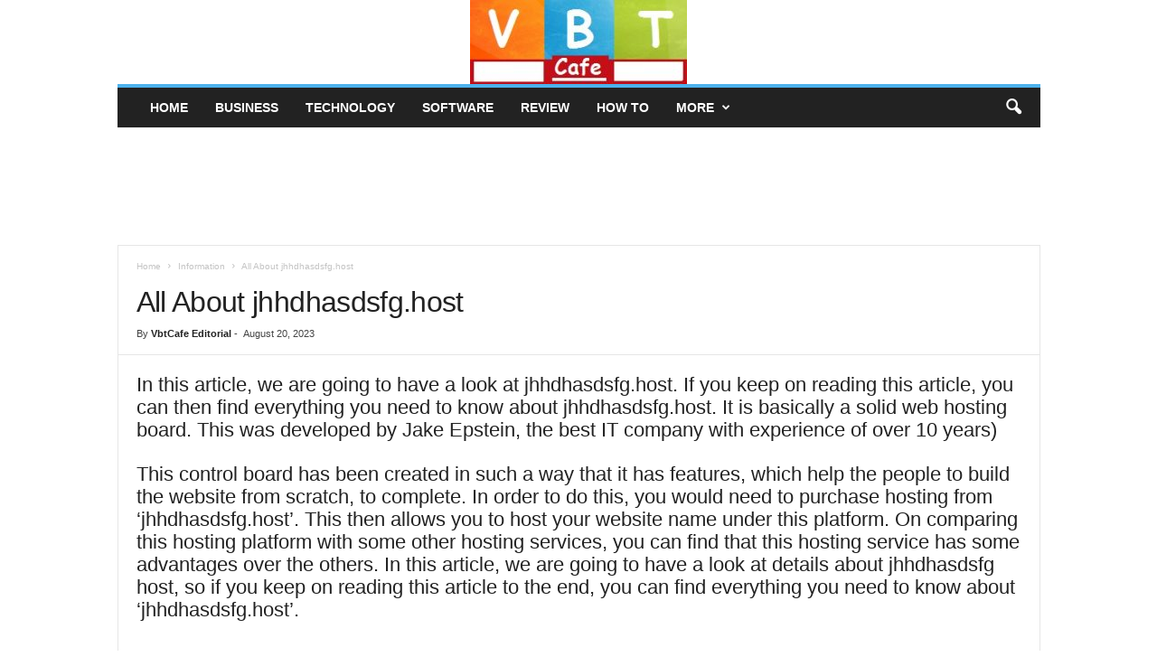

--- FILE ---
content_type: text/html; charset=UTF-8
request_url: https://www.vbtcafe.com/jhhdhasdsfg-host/
body_size: 17474
content:
<!doctype html >
<!--[if IE 8]>    <html class="ie8" lang="en-US"> <![endif]-->
<!--[if IE 9]>    <html class="ie9" lang="en-US"> <![endif]-->
<!--[if gt IE 8]><!--> <html lang="en-US"> <!--<![endif]-->
<head>
    <title>All About jhhdhasdsfg.host</title>
    <meta charset="UTF-8" />
    <meta name="viewport" content="width=device-width, initial-scale=1.0">
    <link rel="pingback" href="https://www.vbtcafe.com/xmlrpc.php" />
    <meta name='robots' content='index, follow, max-image-preview:large, max-snippet:-1, max-video-preview:-1' />
<link rel="icon" type="image/png" href="https://www.vbtcafe.com/wp-content/uploads/2020/04/favicon-32x32-1.png">
	<!-- This site is optimized with the Yoast SEO plugin v26.1.1 - https://yoast.com/wordpress/plugins/seo/ -->
	<meta name="description" content="in this article we discuss All About jhhdhasdsfg.host and How to build a website on it, What IP addresses are resolved by the jhhdhasdsfg.host, Advantages, faq, etc..." />
	<link rel="canonical" href="https://www.vbtcafe.com/jhhdhasdsfg-host/" />
	<meta property="og:locale" content="en_US" />
	<meta property="og:type" content="article" />
	<meta property="og:title" content="All About jhhdhasdsfg.host" />
	<meta property="og:description" content="in this article we discuss All About jhhdhasdsfg.host and How to build a website on it, What IP addresses are resolved by the jhhdhasdsfg.host, Advantages, faq, etc..." />
	<meta property="og:url" content="https://www.vbtcafe.com/jhhdhasdsfg-host/" />
	<meta property="og:site_name" content="Vbtcafe" />
	<meta property="article:published_time" content="2023-08-20T11:35:00+00:00" />
	<meta property="og:image" content="https://www.vbtcafe.com/wp-content/uploads/2023/08/All-About-jhhdhasdsfg-host.jpg" />
	<meta property="og:image:width" content="640" />
	<meta property="og:image:height" content="480" />
	<meta property="og:image:type" content="image/jpeg" />
	<meta name="author" content="VbtCafe Editorial" />
	<meta name="twitter:card" content="summary_large_image" />
	<meta name="twitter:label1" content="Written by" />
	<meta name="twitter:data1" content="VbtCafe Editorial" />
	<meta name="twitter:label2" content="Est. reading time" />
	<meta name="twitter:data2" content="6 minutes" />
	<script type="application/ld+json" class="yoast-schema-graph">{"@context":"https://schema.org","@graph":[{"@type":["WebPage","FAQPage"],"@id":"https://www.vbtcafe.com/jhhdhasdsfg-host/","url":"https://www.vbtcafe.com/jhhdhasdsfg-host/","name":"All About jhhdhasdsfg.host","isPartOf":{"@id":"https://www.vbtcafe.com/#website"},"primaryImageOfPage":{"@id":"https://www.vbtcafe.com/jhhdhasdsfg-host/#primaryimage"},"image":{"@id":"https://www.vbtcafe.com/jhhdhasdsfg-host/#primaryimage"},"thumbnailUrl":"https://www.vbtcafe.com/wp-content/uploads/2023/08/All-About-jhhdhasdsfg-host.jpg","datePublished":"2023-08-20T11:35:00+00:00","author":{"@id":"https://www.vbtcafe.com/#/schema/person/8c7b6c7a54813eae904f7f8cdcdc189f"},"description":"in this article we discuss All About jhhdhasdsfg.host and How to build a website on it, What IP addresses are resolved by the jhhdhasdsfg.host, Advantages, faq, etc...","mainEntity":[{"@id":"https://www.vbtcafe.com/jhhdhasdsfg-host/#faq-question-1692445935154"},{"@id":"https://www.vbtcafe.com/jhhdhasdsfg-host/#faq-question-1692445985726"}],"inLanguage":"en-US","potentialAction":[{"@type":"ReadAction","target":["https://www.vbtcafe.com/jhhdhasdsfg-host/"]}]},{"@type":"ImageObject","inLanguage":"en-US","@id":"https://www.vbtcafe.com/jhhdhasdsfg-host/#primaryimage","url":"https://www.vbtcafe.com/wp-content/uploads/2023/08/All-About-jhhdhasdsfg-host.jpg","contentUrl":"https://www.vbtcafe.com/wp-content/uploads/2023/08/All-About-jhhdhasdsfg-host.jpg","width":640,"height":480},{"@type":"WebSite","@id":"https://www.vbtcafe.com/#website","url":"https://www.vbtcafe.com/","name":"Vbtcafe","description":"Virtual Business &amp; Technology Cafe","potentialAction":[{"@type":"SearchAction","target":{"@type":"EntryPoint","urlTemplate":"https://www.vbtcafe.com/?s={search_term_string}"},"query-input":{"@type":"PropertyValueSpecification","valueRequired":true,"valueName":"search_term_string"}}],"inLanguage":"en-US"},{"@type":"Person","@id":"https://www.vbtcafe.com/#/schema/person/8c7b6c7a54813eae904f7f8cdcdc189f","name":"VbtCafe Editorial","image":{"@type":"ImageObject","inLanguage":"en-US","@id":"https://www.vbtcafe.com/#/schema/person/image/","url":"https://secure.gravatar.com/avatar/8f328d0d088304f280b656ede11b66dbc37e24c1feb9d449c0d3c42dd63f5975?s=96&d=mm&r=g","contentUrl":"https://secure.gravatar.com/avatar/8f328d0d088304f280b656ede11b66dbc37e24c1feb9d449c0d3c42dd63f5975?s=96&d=mm&r=g","caption":"VbtCafe Editorial"},"sameAs":["http://45.63.88.51"],"url":"https://www.vbtcafe.com/author/vbtcafe-wp/"},{"@type":"Question","@id":"https://www.vbtcafe.com/jhhdhasdsfg-host/#faq-question-1692445935154","position":1,"url":"https://www.vbtcafe.com/jhhdhasdsfg-host/#faq-question-1692445935154","name":"Q: Where are the servers located for jhhdhasdsfg.host?","answerCount":1,"acceptedAnswer":{"@type":"Answer","text":"<strong>Ans:</strong> The servers are located in the United States.","inLanguage":"en-US"},"inLanguage":"en-US"},{"@type":"Question","@id":"https://www.vbtcafe.com/jhhdhasdsfg-host/#faq-question-1692445985726","position":2,"url":"https://www.vbtcafe.com/jhhdhasdsfg-host/#faq-question-1692445985726","name":"Q: What IP Addresses are settled by jhhdhasdsfg.host?","answerCount":1,"acceptedAnswer":{"@type":"Answer","text":"<strong>Ans:</strong> Here are the four IP addresses settled by jhhdhasdsfg.host -<br/>1. 54.117.197<br/>2. 54.117.198<br/>3. 54.117.199<br/>4. 54.117.200","inLanguage":"en-US"},"inLanguage":"en-US"}]}</script>
	<!-- / Yoast SEO plugin. -->


<link rel="alternate" type="application/rss+xml" title="Vbtcafe &raquo; Feed" href="https://www.vbtcafe.com/feed/" />
<link rel="alternate" type="application/rss+xml" title="Vbtcafe &raquo; Comments Feed" href="https://www.vbtcafe.com/comments/feed/" />
<link rel="alternate" type="application/rss+xml" title="Vbtcafe &raquo; All About jhhdhasdsfg.host Comments Feed" href="https://www.vbtcafe.com/jhhdhasdsfg-host/feed/" />
<link rel="alternate" title="oEmbed (JSON)" type="application/json+oembed" href="https://www.vbtcafe.com/wp-json/oembed/1.0/embed?url=https%3A%2F%2Fwww.vbtcafe.com%2Fjhhdhasdsfg-host%2F" />
<link rel="alternate" title="oEmbed (XML)" type="text/xml+oembed" href="https://www.vbtcafe.com/wp-json/oembed/1.0/embed?url=https%3A%2F%2Fwww.vbtcafe.com%2Fjhhdhasdsfg-host%2F&#038;format=xml" />
<link rel="alternate" type="application/rss+xml" title="Vbtcafe &raquo; Stories Feed" href="https://www.vbtcafe.com/web-stories/feed/"><style id='wp-img-auto-sizes-contain-inline-css' type='text/css'>
img:is([sizes=auto i],[sizes^="auto," i]){contain-intrinsic-size:3000px 1500px}
/*# sourceURL=wp-img-auto-sizes-contain-inline-css */
</style>
<style id='wp-emoji-styles-inline-css' type='text/css'>

	img.wp-smiley, img.emoji {
		display: inline !important;
		border: none !important;
		box-shadow: none !important;
		height: 1em !important;
		width: 1em !important;
		margin: 0 0.07em !important;
		vertical-align: -0.1em !important;
		background: none !important;
		padding: 0 !important;
	}
/*# sourceURL=wp-emoji-styles-inline-css */
</style>
<style id='wp-block-library-inline-css' type='text/css'>
:root{--wp-block-synced-color:#7a00df;--wp-block-synced-color--rgb:122,0,223;--wp-bound-block-color:var(--wp-block-synced-color);--wp-editor-canvas-background:#ddd;--wp-admin-theme-color:#007cba;--wp-admin-theme-color--rgb:0,124,186;--wp-admin-theme-color-darker-10:#006ba1;--wp-admin-theme-color-darker-10--rgb:0,107,160.5;--wp-admin-theme-color-darker-20:#005a87;--wp-admin-theme-color-darker-20--rgb:0,90,135;--wp-admin-border-width-focus:2px}@media (min-resolution:192dpi){:root{--wp-admin-border-width-focus:1.5px}}.wp-element-button{cursor:pointer}:root .has-very-light-gray-background-color{background-color:#eee}:root .has-very-dark-gray-background-color{background-color:#313131}:root .has-very-light-gray-color{color:#eee}:root .has-very-dark-gray-color{color:#313131}:root .has-vivid-green-cyan-to-vivid-cyan-blue-gradient-background{background:linear-gradient(135deg,#00d084,#0693e3)}:root .has-purple-crush-gradient-background{background:linear-gradient(135deg,#34e2e4,#4721fb 50%,#ab1dfe)}:root .has-hazy-dawn-gradient-background{background:linear-gradient(135deg,#faaca8,#dad0ec)}:root .has-subdued-olive-gradient-background{background:linear-gradient(135deg,#fafae1,#67a671)}:root .has-atomic-cream-gradient-background{background:linear-gradient(135deg,#fdd79a,#004a59)}:root .has-nightshade-gradient-background{background:linear-gradient(135deg,#330968,#31cdcf)}:root .has-midnight-gradient-background{background:linear-gradient(135deg,#020381,#2874fc)}:root{--wp--preset--font-size--normal:16px;--wp--preset--font-size--huge:42px}.has-regular-font-size{font-size:1em}.has-larger-font-size{font-size:2.625em}.has-normal-font-size{font-size:var(--wp--preset--font-size--normal)}.has-huge-font-size{font-size:var(--wp--preset--font-size--huge)}.has-text-align-center{text-align:center}.has-text-align-left{text-align:left}.has-text-align-right{text-align:right}.has-fit-text{white-space:nowrap!important}#end-resizable-editor-section{display:none}.aligncenter{clear:both}.items-justified-left{justify-content:flex-start}.items-justified-center{justify-content:center}.items-justified-right{justify-content:flex-end}.items-justified-space-between{justify-content:space-between}.screen-reader-text{border:0;clip-path:inset(50%);height:1px;margin:-1px;overflow:hidden;padding:0;position:absolute;width:1px;word-wrap:normal!important}.screen-reader-text:focus{background-color:#ddd;clip-path:none;color:#444;display:block;font-size:1em;height:auto;left:5px;line-height:normal;padding:15px 23px 14px;text-decoration:none;top:5px;width:auto;z-index:100000}html :where(.has-border-color){border-style:solid}html :where([style*=border-top-color]){border-top-style:solid}html :where([style*=border-right-color]){border-right-style:solid}html :where([style*=border-bottom-color]){border-bottom-style:solid}html :where([style*=border-left-color]){border-left-style:solid}html :where([style*=border-width]){border-style:solid}html :where([style*=border-top-width]){border-top-style:solid}html :where([style*=border-right-width]){border-right-style:solid}html :where([style*=border-bottom-width]){border-bottom-style:solid}html :where([style*=border-left-width]){border-left-style:solid}html :where(img[class*=wp-image-]){height:auto;max-width:100%}:where(figure){margin:0 0 1em}html :where(.is-position-sticky){--wp-admin--admin-bar--position-offset:var(--wp-admin--admin-bar--height,0px)}@media screen and (max-width:600px){html :where(.is-position-sticky){--wp-admin--admin-bar--position-offset:0px}}

/*# sourceURL=wp-block-library-inline-css */
</style><style id='global-styles-inline-css' type='text/css'>
:root{--wp--preset--aspect-ratio--square: 1;--wp--preset--aspect-ratio--4-3: 4/3;--wp--preset--aspect-ratio--3-4: 3/4;--wp--preset--aspect-ratio--3-2: 3/2;--wp--preset--aspect-ratio--2-3: 2/3;--wp--preset--aspect-ratio--16-9: 16/9;--wp--preset--aspect-ratio--9-16: 9/16;--wp--preset--color--black: #000000;--wp--preset--color--cyan-bluish-gray: #abb8c3;--wp--preset--color--white: #ffffff;--wp--preset--color--pale-pink: #f78da7;--wp--preset--color--vivid-red: #cf2e2e;--wp--preset--color--luminous-vivid-orange: #ff6900;--wp--preset--color--luminous-vivid-amber: #fcb900;--wp--preset--color--light-green-cyan: #7bdcb5;--wp--preset--color--vivid-green-cyan: #00d084;--wp--preset--color--pale-cyan-blue: #8ed1fc;--wp--preset--color--vivid-cyan-blue: #0693e3;--wp--preset--color--vivid-purple: #9b51e0;--wp--preset--gradient--vivid-cyan-blue-to-vivid-purple: linear-gradient(135deg,rgb(6,147,227) 0%,rgb(155,81,224) 100%);--wp--preset--gradient--light-green-cyan-to-vivid-green-cyan: linear-gradient(135deg,rgb(122,220,180) 0%,rgb(0,208,130) 100%);--wp--preset--gradient--luminous-vivid-amber-to-luminous-vivid-orange: linear-gradient(135deg,rgb(252,185,0) 0%,rgb(255,105,0) 100%);--wp--preset--gradient--luminous-vivid-orange-to-vivid-red: linear-gradient(135deg,rgb(255,105,0) 0%,rgb(207,46,46) 100%);--wp--preset--gradient--very-light-gray-to-cyan-bluish-gray: linear-gradient(135deg,rgb(238,238,238) 0%,rgb(169,184,195) 100%);--wp--preset--gradient--cool-to-warm-spectrum: linear-gradient(135deg,rgb(74,234,220) 0%,rgb(151,120,209) 20%,rgb(207,42,186) 40%,rgb(238,44,130) 60%,rgb(251,105,98) 80%,rgb(254,248,76) 100%);--wp--preset--gradient--blush-light-purple: linear-gradient(135deg,rgb(255,206,236) 0%,rgb(152,150,240) 100%);--wp--preset--gradient--blush-bordeaux: linear-gradient(135deg,rgb(254,205,165) 0%,rgb(254,45,45) 50%,rgb(107,0,62) 100%);--wp--preset--gradient--luminous-dusk: linear-gradient(135deg,rgb(255,203,112) 0%,rgb(199,81,192) 50%,rgb(65,88,208) 100%);--wp--preset--gradient--pale-ocean: linear-gradient(135deg,rgb(255,245,203) 0%,rgb(182,227,212) 50%,rgb(51,167,181) 100%);--wp--preset--gradient--electric-grass: linear-gradient(135deg,rgb(202,248,128) 0%,rgb(113,206,126) 100%);--wp--preset--gradient--midnight: linear-gradient(135deg,rgb(2,3,129) 0%,rgb(40,116,252) 100%);--wp--preset--font-size--small: 10px;--wp--preset--font-size--medium: 20px;--wp--preset--font-size--large: 30px;--wp--preset--font-size--x-large: 42px;--wp--preset--font-size--regular: 14px;--wp--preset--font-size--larger: 48px;--wp--preset--spacing--20: 0.44rem;--wp--preset--spacing--30: 0.67rem;--wp--preset--spacing--40: 1rem;--wp--preset--spacing--50: 1.5rem;--wp--preset--spacing--60: 2.25rem;--wp--preset--spacing--70: 3.38rem;--wp--preset--spacing--80: 5.06rem;--wp--preset--shadow--natural: 6px 6px 9px rgba(0, 0, 0, 0.2);--wp--preset--shadow--deep: 12px 12px 50px rgba(0, 0, 0, 0.4);--wp--preset--shadow--sharp: 6px 6px 0px rgba(0, 0, 0, 0.2);--wp--preset--shadow--outlined: 6px 6px 0px -3px rgb(255, 255, 255), 6px 6px rgb(0, 0, 0);--wp--preset--shadow--crisp: 6px 6px 0px rgb(0, 0, 0);}:where(.is-layout-flex){gap: 0.5em;}:where(.is-layout-grid){gap: 0.5em;}body .is-layout-flex{display: flex;}.is-layout-flex{flex-wrap: wrap;align-items: center;}.is-layout-flex > :is(*, div){margin: 0;}body .is-layout-grid{display: grid;}.is-layout-grid > :is(*, div){margin: 0;}:where(.wp-block-columns.is-layout-flex){gap: 2em;}:where(.wp-block-columns.is-layout-grid){gap: 2em;}:where(.wp-block-post-template.is-layout-flex){gap: 1.25em;}:where(.wp-block-post-template.is-layout-grid){gap: 1.25em;}.has-black-color{color: var(--wp--preset--color--black) !important;}.has-cyan-bluish-gray-color{color: var(--wp--preset--color--cyan-bluish-gray) !important;}.has-white-color{color: var(--wp--preset--color--white) !important;}.has-pale-pink-color{color: var(--wp--preset--color--pale-pink) !important;}.has-vivid-red-color{color: var(--wp--preset--color--vivid-red) !important;}.has-luminous-vivid-orange-color{color: var(--wp--preset--color--luminous-vivid-orange) !important;}.has-luminous-vivid-amber-color{color: var(--wp--preset--color--luminous-vivid-amber) !important;}.has-light-green-cyan-color{color: var(--wp--preset--color--light-green-cyan) !important;}.has-vivid-green-cyan-color{color: var(--wp--preset--color--vivid-green-cyan) !important;}.has-pale-cyan-blue-color{color: var(--wp--preset--color--pale-cyan-blue) !important;}.has-vivid-cyan-blue-color{color: var(--wp--preset--color--vivid-cyan-blue) !important;}.has-vivid-purple-color{color: var(--wp--preset--color--vivid-purple) !important;}.has-black-background-color{background-color: var(--wp--preset--color--black) !important;}.has-cyan-bluish-gray-background-color{background-color: var(--wp--preset--color--cyan-bluish-gray) !important;}.has-white-background-color{background-color: var(--wp--preset--color--white) !important;}.has-pale-pink-background-color{background-color: var(--wp--preset--color--pale-pink) !important;}.has-vivid-red-background-color{background-color: var(--wp--preset--color--vivid-red) !important;}.has-luminous-vivid-orange-background-color{background-color: var(--wp--preset--color--luminous-vivid-orange) !important;}.has-luminous-vivid-amber-background-color{background-color: var(--wp--preset--color--luminous-vivid-amber) !important;}.has-light-green-cyan-background-color{background-color: var(--wp--preset--color--light-green-cyan) !important;}.has-vivid-green-cyan-background-color{background-color: var(--wp--preset--color--vivid-green-cyan) !important;}.has-pale-cyan-blue-background-color{background-color: var(--wp--preset--color--pale-cyan-blue) !important;}.has-vivid-cyan-blue-background-color{background-color: var(--wp--preset--color--vivid-cyan-blue) !important;}.has-vivid-purple-background-color{background-color: var(--wp--preset--color--vivid-purple) !important;}.has-black-border-color{border-color: var(--wp--preset--color--black) !important;}.has-cyan-bluish-gray-border-color{border-color: var(--wp--preset--color--cyan-bluish-gray) !important;}.has-white-border-color{border-color: var(--wp--preset--color--white) !important;}.has-pale-pink-border-color{border-color: var(--wp--preset--color--pale-pink) !important;}.has-vivid-red-border-color{border-color: var(--wp--preset--color--vivid-red) !important;}.has-luminous-vivid-orange-border-color{border-color: var(--wp--preset--color--luminous-vivid-orange) !important;}.has-luminous-vivid-amber-border-color{border-color: var(--wp--preset--color--luminous-vivid-amber) !important;}.has-light-green-cyan-border-color{border-color: var(--wp--preset--color--light-green-cyan) !important;}.has-vivid-green-cyan-border-color{border-color: var(--wp--preset--color--vivid-green-cyan) !important;}.has-pale-cyan-blue-border-color{border-color: var(--wp--preset--color--pale-cyan-blue) !important;}.has-vivid-cyan-blue-border-color{border-color: var(--wp--preset--color--vivid-cyan-blue) !important;}.has-vivid-purple-border-color{border-color: var(--wp--preset--color--vivid-purple) !important;}.has-vivid-cyan-blue-to-vivid-purple-gradient-background{background: var(--wp--preset--gradient--vivid-cyan-blue-to-vivid-purple) !important;}.has-light-green-cyan-to-vivid-green-cyan-gradient-background{background: var(--wp--preset--gradient--light-green-cyan-to-vivid-green-cyan) !important;}.has-luminous-vivid-amber-to-luminous-vivid-orange-gradient-background{background: var(--wp--preset--gradient--luminous-vivid-amber-to-luminous-vivid-orange) !important;}.has-luminous-vivid-orange-to-vivid-red-gradient-background{background: var(--wp--preset--gradient--luminous-vivid-orange-to-vivid-red) !important;}.has-very-light-gray-to-cyan-bluish-gray-gradient-background{background: var(--wp--preset--gradient--very-light-gray-to-cyan-bluish-gray) !important;}.has-cool-to-warm-spectrum-gradient-background{background: var(--wp--preset--gradient--cool-to-warm-spectrum) !important;}.has-blush-light-purple-gradient-background{background: var(--wp--preset--gradient--blush-light-purple) !important;}.has-blush-bordeaux-gradient-background{background: var(--wp--preset--gradient--blush-bordeaux) !important;}.has-luminous-dusk-gradient-background{background: var(--wp--preset--gradient--luminous-dusk) !important;}.has-pale-ocean-gradient-background{background: var(--wp--preset--gradient--pale-ocean) !important;}.has-electric-grass-gradient-background{background: var(--wp--preset--gradient--electric-grass) !important;}.has-midnight-gradient-background{background: var(--wp--preset--gradient--midnight) !important;}.has-small-font-size{font-size: var(--wp--preset--font-size--small) !important;}.has-medium-font-size{font-size: var(--wp--preset--font-size--medium) !important;}.has-large-font-size{font-size: var(--wp--preset--font-size--large) !important;}.has-x-large-font-size{font-size: var(--wp--preset--font-size--x-large) !important;}
/*# sourceURL=global-styles-inline-css */
</style>

<style id='classic-theme-styles-inline-css' type='text/css'>
/*! This file is auto-generated */
.wp-block-button__link{color:#fff;background-color:#32373c;border-radius:9999px;box-shadow:none;text-decoration:none;padding:calc(.667em + 2px) calc(1.333em + 2px);font-size:1.125em}.wp-block-file__button{background:#32373c;color:#fff;text-decoration:none}
/*# sourceURL=/wp-includes/css/classic-themes.min.css */
</style>
<link rel='stylesheet' id='td-theme-css' href='https://www.vbtcafe.com/wp-content/themes/Newsmag/style.css?ver=5.4.3.3' type='text/css' media='all' />
<style id='td-theme-inline-css' type='text/css'>
    
        /* custom css - generated by TagDiv Composer */
        @media (max-width: 767px) {
            .td-header-desktop-wrap {
                display: none;
            }
        }
        @media (min-width: 767px) {
            .td-header-mobile-wrap {
                display: none;
            }
        }
    
	
/*# sourceURL=td-theme-inline-css */
</style>
<link rel='stylesheet' id='td-legacy-framework-front-style-css' href='https://www.vbtcafe.com/wp-content/plugins/td-composer/legacy/Newsmag/assets/css/td_legacy_main.css?ver=e5fcc38395b0030bac3ad179898970d6xzx' type='text/css' media='all' />
<script type="text/javascript" src="https://www.vbtcafe.com/wp-includes/js/jquery/jquery.min.js?ver=3.7.1" id="jquery-core-js"></script>
<script type="text/javascript" src="https://www.vbtcafe.com/wp-includes/js/jquery/jquery-migrate.min.js?ver=3.4.1" id="jquery-migrate-js"></script>
<link rel="https://api.w.org/" href="https://www.vbtcafe.com/wp-json/" /><link rel="alternate" title="JSON" type="application/json" href="https://www.vbtcafe.com/wp-json/wp/v2/posts/7636" /><link rel="EditURI" type="application/rsd+xml" title="RSD" href="https://www.vbtcafe.com/xmlrpc.php?rsd" />
<meta name="generator" content="WordPress 6.9" />
<link rel='shortlink' href='https://www.vbtcafe.com/?p=7636' />
<link rel="amphtml" href="https://www.vbtcafe.com/jhhdhasdsfg-host/?amp=1">
<!-- JS generated by theme -->

<script type="text/javascript" id="td-generated-header-js">
    
    

	    var tdBlocksArray = []; //here we store all the items for the current page

	    // td_block class - each ajax block uses a object of this class for requests
	    function tdBlock() {
		    this.id = '';
		    this.block_type = 1; //block type id (1-234 etc)
		    this.atts = '';
		    this.td_column_number = '';
		    this.td_current_page = 1; //
		    this.post_count = 0; //from wp
		    this.found_posts = 0; //from wp
		    this.max_num_pages = 0; //from wp
		    this.td_filter_value = ''; //current live filter value
		    this.is_ajax_running = false;
		    this.td_user_action = ''; // load more or infinite loader (used by the animation)
		    this.header_color = '';
		    this.ajax_pagination_infinite_stop = ''; //show load more at page x
	    }

        // td_js_generator - mini detector
        ( function () {
            var htmlTag = document.getElementsByTagName("html")[0];

	        if ( navigator.userAgent.indexOf("MSIE 10.0") > -1 ) {
                htmlTag.className += ' ie10';
            }

            if ( !!navigator.userAgent.match(/Trident.*rv\:11\./) ) {
                htmlTag.className += ' ie11';
            }

	        if ( navigator.userAgent.indexOf("Edge") > -1 ) {
                htmlTag.className += ' ieEdge';
            }

            if ( /(iPad|iPhone|iPod)/g.test(navigator.userAgent) ) {
                htmlTag.className += ' td-md-is-ios';
            }

            var user_agent = navigator.userAgent.toLowerCase();
            if ( user_agent.indexOf("android") > -1 ) {
                htmlTag.className += ' td-md-is-android';
            }

            if ( -1 !== navigator.userAgent.indexOf('Mac OS X')  ) {
                htmlTag.className += ' td-md-is-os-x';
            }

            if ( /chrom(e|ium)/.test(navigator.userAgent.toLowerCase()) ) {
               htmlTag.className += ' td-md-is-chrome';
            }

            if ( -1 !== navigator.userAgent.indexOf('Firefox') ) {
                htmlTag.className += ' td-md-is-firefox';
            }

            if ( -1 !== navigator.userAgent.indexOf('Safari') && -1 === navigator.userAgent.indexOf('Chrome') ) {
                htmlTag.className += ' td-md-is-safari';
            }

            if( -1 !== navigator.userAgent.indexOf('IEMobile') ){
                htmlTag.className += ' td-md-is-iemobile';
            }

        })();

        var tdLocalCache = {};

        ( function () {
            "use strict";

            tdLocalCache = {
                data: {},
                remove: function (resource_id) {
                    delete tdLocalCache.data[resource_id];
                },
                exist: function (resource_id) {
                    return tdLocalCache.data.hasOwnProperty(resource_id) && tdLocalCache.data[resource_id] !== null;
                },
                get: function (resource_id) {
                    return tdLocalCache.data[resource_id];
                },
                set: function (resource_id, cachedData) {
                    tdLocalCache.remove(resource_id);
                    tdLocalCache.data[resource_id] = cachedData;
                }
            };
        })();

    
    
var td_viewport_interval_list=[{"limitBottom":767,"sidebarWidth":251},{"limitBottom":1023,"sidebarWidth":339}];
var td_animation_stack_effect="type0";
var tds_animation_stack=true;
var td_animation_stack_specific_selectors=".entry-thumb, img, .td-lazy-img";
var td_animation_stack_general_selectors=".td-animation-stack img, .td-animation-stack .entry-thumb, .post img, .td-animation-stack .td-lazy-img";
var tdc_is_installed="yes";
var td_ajax_url="https:\/\/www.vbtcafe.com\/wp-admin\/admin-ajax.php?td_theme_name=Newsmag&v=5.4.3.3";
var td_get_template_directory_uri="https:\/\/www.vbtcafe.com\/wp-content\/plugins\/td-composer\/legacy\/common";
var tds_snap_menu="";
var tds_logo_on_sticky="";
var tds_header_style="7";
var td_please_wait="Please wait...";
var td_email_user_pass_incorrect="User or password incorrect!";
var td_email_user_incorrect="Email or username incorrect!";
var td_email_incorrect="Email incorrect!";
var td_user_incorrect="Username incorrect!";
var td_email_user_empty="Email or username empty!";
var td_pass_empty="Pass empty!";
var td_pass_pattern_incorrect="Invalid Pass Pattern!";
var td_retype_pass_incorrect="Retyped Pass incorrect!";
var tds_more_articles_on_post_enable="";
var tds_more_articles_on_post_time_to_wait="";
var tds_more_articles_on_post_pages_distance_from_top=0;
var tds_captcha="";
var tds_theme_color_site_wide="#4db2ec";
var tds_smart_sidebar="";
var tdThemeName="Newsmag";
var tdThemeNameWl="Newsmag";
var td_magnific_popup_translation_tPrev="Previous (Left arrow key)";
var td_magnific_popup_translation_tNext="Next (Right arrow key)";
var td_magnific_popup_translation_tCounter="%curr% of %total%";
var td_magnific_popup_translation_ajax_tError="The content from %url% could not be loaded.";
var td_magnific_popup_translation_image_tError="The image #%curr% could not be loaded.";
var tdBlockNonce="e6c8b331ce";
var tdMobileMenu="enabled";
var tdMobileSearch="enabled";
var tdDateNamesI18n={"month_names":["January","February","March","April","May","June","July","August","September","October","November","December"],"month_names_short":["Jan","Feb","Mar","Apr","May","Jun","Jul","Aug","Sep","Oct","Nov","Dec"],"day_names":["Sunday","Monday","Tuesday","Wednesday","Thursday","Friday","Saturday"],"day_names_short":["Sun","Mon","Tue","Wed","Thu","Fri","Sat"]};
var td_deploy_mode="deploy";
var td_ad_background_click_link="";
var td_ad_background_click_target="";
</script>


<!-- Header style compiled by theme -->

<style>
/* custom css - generated by TagDiv Composer */
    
.td-sub-footer-container {
        background-color: #444444;
    }
    .td-sub-footer-container:after {
        background-color: transparent;
    }
    .td-sub-footer-container:before {
        background-color: transparent;
    }
    .td-footer-container.td-container {
        border-bottom-width: 0;
    }

    
    .td-sub-footer-container,
    .td-sub-footer-container a {
        color: #ffffff;
    }
    .td-sub-footer-container li a:before {
        background-color: #ffffff;
    }

    
    .td-post-content p,
    .td-post-content {
        font-family:GillSans, Calibri, Trebuchet, sans-serif;
	font-size:22px;
	line-height:25px;
	
    }
</style>

<!-- Google tag (gtag.js) -->
<script async src="https://www.googletagmanager.com/gtag/js?id=G-D76XK60YVD"></script>
<script>
  window.dataLayer = window.dataLayer || [];
  function gtag(){dataLayer.push(arguments);}
  gtag('js', new Date());

  gtag('config', 'G-D76XK60YVD');
</script>


<script type="application/ld+json">
    {
        "@context": "https://schema.org",
        "@type": "BreadcrumbList",
        "itemListElement": [
            {
                "@type": "ListItem",
                "position": 1,
                "item": {
                    "@type": "WebSite",
                    "@id": "https://www.vbtcafe.com/",
                    "name": "Home"
                }
            },
            {
                "@type": "ListItem",
                "position": 2,
                    "item": {
                    "@type": "WebPage",
                    "@id": "https://www.vbtcafe.com/category/information/",
                    "name": "Information"
                }
            }
            ,{
                "@type": "ListItem",
                "position": 3,
                    "item": {
                    "@type": "WebPage",
                    "@id": "https://www.vbtcafe.com/jhhdhasdsfg-host/",
                    "name": "All About jhhdhasdsfg.host"                                
                }
            }    
        ]
    }
</script>
<link rel="icon" href="https://www.vbtcafe.com/wp-content/uploads/2023/08/Vbt-cafe-logo-96-96.png" sizes="32x32" />
<link rel="icon" href="https://www.vbtcafe.com/wp-content/uploads/2023/08/Vbt-cafe-logo-96-96.png" sizes="192x192" />
<link rel="apple-touch-icon" href="https://www.vbtcafe.com/wp-content/uploads/2023/08/Vbt-cafe-logo-96-96.png" />
<meta name="msapplication-TileImage" content="https://www.vbtcafe.com/wp-content/uploads/2023/08/Vbt-cafe-logo-96-96.png" />
	<style id="tdw-css-placeholder">/* custom css - generated by TagDiv Composer */
</style></head>

<body class="wp-singular post-template-default single single-post postid-7636 single-format-standard wp-theme-Newsmag jhhdhasdsfg-host global-block-template-1 td-animation-stack-type0 td-full-layout" itemscope="itemscope" itemtype="https://schema.org/WebPage">

    
    <div class="td-menu-background"></div>
<div id="td-mobile-nav">
    <div class="td-mobile-container">
        <!-- mobile menu top section -->
        <div class="td-menu-socials-wrap">
            <!-- socials -->
            <div class="td-menu-socials">
                            </div>
            <!-- close button -->
            <div class="td-mobile-close">
                <span><i class="td-icon-close-mobile"></i></span>
            </div>
        </div>

        <!-- login section -->
        
        <!-- menu section -->
        <div class="td-mobile-content">
            <div class="menu-main-menu-container"><ul id="menu-main-menu" class="td-mobile-main-menu"><li id="menu-item-6726" class="menu-item menu-item-type-custom menu-item-object-custom menu-item-first menu-item-6726"><a href="https://vbtcafe.com/">Home</a></li>
<li id="menu-item-697" class="menu-item menu-item-type-taxonomy menu-item-object-category menu-item-697"><a href="https://www.vbtcafe.com/category/business/">Business</a></li>
<li id="menu-item-6729" class="menu-item menu-item-type-taxonomy menu-item-object-category menu-item-6729"><a href="https://www.vbtcafe.com/category/technology/">Technology</a></li>
<li id="menu-item-6730" class="menu-item menu-item-type-taxonomy menu-item-object-category menu-item-6730"><a href="https://www.vbtcafe.com/category/software/">Software</a></li>
<li id="menu-item-6728" class="menu-item menu-item-type-taxonomy menu-item-object-category menu-item-6728"><a href="https://www.vbtcafe.com/category/review/">Review</a></li>
<li id="menu-item-6731" class="menu-item menu-item-type-taxonomy menu-item-object-category menu-item-6731"><a href="https://www.vbtcafe.com/category/how-to/">How To</a></li>
<li id="menu-item-708" class="menu-item menu-item-type-custom menu-item-object-custom menu-item-has-children menu-item-708"><a href="http://vbtcafe.com">More<i class="td-icon-menu-right td-element-after"></i></a>
<ul class="sub-menu">
	<li id="menu-item-709" class="menu-item menu-item-type-taxonomy menu-item-object-category menu-item-709"><a href="https://www.vbtcafe.com/category/web-services/">Web Services</a></li>
	<li id="menu-item-698" class="menu-item menu-item-type-taxonomy menu-item-object-category menu-item-698"><a href="https://www.vbtcafe.com/category/education/">Education</a></li>
	<li id="menu-item-703" class="menu-item menu-item-type-taxonomy menu-item-object-category menu-item-703"><a href="https://www.vbtcafe.com/category/books/">Books</a></li>
</ul>
</li>
</ul></div>        </div>
    </div>

    <!-- register/login section -->
    </div>    <div class="td-search-background"></div>
<div class="td-search-wrap-mob">
	<div class="td-drop-down-search">
		<form method="get" class="td-search-form" action="https://www.vbtcafe.com/">
			<!-- close button -->
			<div class="td-search-close">
				<span><i class="td-icon-close-mobile"></i></span>
			</div>
			<div role="search" class="td-search-input">
				<span>Search</span>
				<input id="td-header-search-mob" type="text" value="" name="s" autocomplete="off" />
			</div>
		</form>
		<div id="td-aj-search-mob"></div>
	</div>
</div>

    <div id="td-outer-wrap">
    
        <div class="td-outer-container">
        
            <!--
Header style 7
-->

<div class="td-header-wrap td-header-container td-header-style-7">
    <div class="td-header-row td-header-top-menu">
            </div>


    <div class="td-header-row td-header-header">
        <div class="td-header-sp-logo">
            		<a class="td-main-logo" href="https://www.vbtcafe.com/">
			<img src="https://www.vbtcafe.com/wp-content/uploads/2018/04/cropped-VBTCafe-Logo.jpg" alt=""  width="240" height="93"/>
			<span class="td-visual-hidden">Vbtcafe</span>
		</a>
		        </div>
    </div>

    <div class="td-header-menu-wrap">
        <div class="td-header-row td-header-border td-header-main-menu">
            <div id="td-header-menu" role="navigation">
        <div id="td-top-mobile-toggle"><span><i class="td-icon-font td-icon-mobile"></i></span></div>
        <div class="td-main-menu-logo td-logo-in-header">
        		<a class="td-mobile-logo td-sticky-disable" href="https://www.vbtcafe.com/">
			<img src="https://www.vbtcafe.com/wp-content/uploads/2018/04/cropped-VBTCafe-Logo.jpg" alt=""  width="240" height="93"/>
		</a>
				<a class="td-header-logo td-sticky-disable" href="https://www.vbtcafe.com/">
			<img src="https://www.vbtcafe.com/wp-content/uploads/2018/04/cropped-VBTCafe-Logo.jpg" alt=""  width="240" height="93"/>
		</a>
		    </div>
    <div class="menu-main-menu-container"><ul id="menu-main-menu-1" class="sf-menu"><li class="menu-item menu-item-type-custom menu-item-object-custom menu-item-first td-menu-item td-normal-menu menu-item-6726"><a href="https://vbtcafe.com/">Home</a></li>
<li class="menu-item menu-item-type-taxonomy menu-item-object-category td-menu-item td-normal-menu menu-item-697"><a href="https://www.vbtcafe.com/category/business/">Business</a></li>
<li class="menu-item menu-item-type-taxonomy menu-item-object-category td-menu-item td-normal-menu menu-item-6729"><a href="https://www.vbtcafe.com/category/technology/">Technology</a></li>
<li class="menu-item menu-item-type-taxonomy menu-item-object-category td-menu-item td-normal-menu menu-item-6730"><a href="https://www.vbtcafe.com/category/software/">Software</a></li>
<li class="menu-item menu-item-type-taxonomy menu-item-object-category td-menu-item td-normal-menu menu-item-6728"><a href="https://www.vbtcafe.com/category/review/">Review</a></li>
<li class="menu-item menu-item-type-taxonomy menu-item-object-category td-menu-item td-normal-menu menu-item-6731"><a href="https://www.vbtcafe.com/category/how-to/">How To</a></li>
<li class="menu-item menu-item-type-custom menu-item-object-custom menu-item-has-children td-menu-item td-normal-menu menu-item-708"><a href="http://vbtcafe.com">More</a>
<ul class="sub-menu">
	<li class="menu-item menu-item-type-taxonomy menu-item-object-category td-menu-item td-normal-menu menu-item-709"><a href="https://www.vbtcafe.com/category/web-services/">Web Services</a></li>
	<li class="menu-item menu-item-type-taxonomy menu-item-object-category td-menu-item td-normal-menu menu-item-698"><a href="https://www.vbtcafe.com/category/education/">Education</a></li>
	<li class="menu-item menu-item-type-taxonomy menu-item-object-category td-menu-item td-normal-menu menu-item-703"><a href="https://www.vbtcafe.com/category/books/">Books</a></li>
</ul>
</li>
</ul></div></div>

<div class="td-search-wrapper">
    <div id="td-top-search">
        <!-- Search -->
        <div class="header-search-wrap">
            <div class="dropdown header-search">
                <a id="td-header-search-button" href="#" role="button" aria-label="search icon" class="dropdown-toggle " data-toggle="dropdown"><i class="td-icon-search"></i></a>
                                <span id="td-header-search-button-mob" class="dropdown-toggle " data-toggle="dropdown"><i class="td-icon-search"></i></span>
                            </div>
        </div>
    </div>
</div>

<div class="header-search-wrap">
	<div class="dropdown header-search">
		<div class="td-drop-down-search">
			<form method="get" class="td-search-form" action="https://www.vbtcafe.com/">
				<div role="search" class="td-head-form-search-wrap">
					<input class="needsclick" id="td-header-search" type="text" value="" name="s" autocomplete="off" /><input class="wpb_button wpb_btn-inverse btn" type="submit" id="td-header-search-top" value="Search" />
				</div>
			</form>
			<div id="td-aj-search"></div>
		</div>
	</div>
</div>        </div>
    </div>

    <div class="td-header-container">
        <div class="td-header-row">
            <div class="td-header-sp-rec">
                
<div class="td-header-ad-wrap  td-ad-m td-ad-tp td-ad-p">
    
 <!-- A generated by theme --> 

<script async src="//pagead2.googlesyndication.com/pagead/js/adsbygoogle.js"></script><div class="td-g-rec td-g-rec-id-header tdi_1 td_block_template_1">
<script type="text/javascript">
var td_screen_width = document.body.clientWidth;
window.addEventListener("load", function(){            
	            var placeAdEl = document.getElementById("td-ad-placeholder");
			    if ( null !== placeAdEl && td_screen_width >= 1024 ) {
			        
			        /* large monitors */
			        var adEl = document.createElement("ins");
		            placeAdEl.replaceWith(adEl);	
		            adEl.setAttribute("class", "adsbygoogle");
		            adEl.setAttribute("style", "display:inline-block;width:728px;height:90px");	            		                
		            adEl.setAttribute("data-ad-client", "ca-pub-7813676816179772");
		            adEl.setAttribute("data-ad-slot", "7039170000");	            
			        (adsbygoogle = window.adsbygoogle || []).push({});
			    }
			});window.addEventListener("load", function(){            
	            var placeAdEl = document.getElementById("td-ad-placeholder");
			    if ( null !== placeAdEl && td_screen_width >= 768  && td_screen_width < 1024 ) {
			    
			        /* portrait tablets */
			        var adEl = document.createElement("ins");
		            placeAdEl.replaceWith(adEl);	
		            adEl.setAttribute("class", "adsbygoogle");
		            adEl.setAttribute("style", "display:inline-block;width:468px;height:60px");	            		                
		            adEl.setAttribute("data-ad-client", "ca-pub-7813676816179772");
		            adEl.setAttribute("data-ad-slot", "7039170000");	            
			        (adsbygoogle = window.adsbygoogle || []).push({});
			    }
			});window.addEventListener("load", function(){            
	            var placeAdEl = document.getElementById("td-ad-placeholder");
			    if ( null !== placeAdEl && td_screen_width < 768 ) {
			    
			        /* Phones */
			        var adEl = document.createElement("ins");
		            placeAdEl.replaceWith(adEl);	
		            adEl.setAttribute("class", "adsbygoogle");
		            adEl.setAttribute("style", "display:inline-block;width:320px;height:50px");	            		                
		            adEl.setAttribute("data-ad-client", "ca-pub-7813676816179772");
		            adEl.setAttribute("data-ad-slot", "7039170000");	            
			        (adsbygoogle = window.adsbygoogle || []).push({});
			    }
			});</script>
<noscript id="td-ad-placeholder"></noscript></div>

 <!-- end A --> 



</div>            </div>
        </div>
    </div>
</div>
    <div class="td-container td-post-template-default">
        <div class="td-container-border">
            <div class="td-pb-row">
                                        <div class="td-pb-span12 td-main-content" role="main">
                            <div class="td-ss-main-content">
                                

    <article id="post-7636" class="post-7636 post type-post status-publish format-standard has-post-thumbnail hentry category-information tag-jhhdhasdsfg-host" itemscope itemtype="https://schema.org/Article"47>
        <div class="td-post-header td-pb-padding-side">
            <div class="entry-crumbs"><span><a title="" class="entry-crumb" href="https://www.vbtcafe.com/">Home</a></span> <i class="td-icon-right td-bread-sep"></i> <span><a title="View all posts in Information" class="entry-crumb" href="https://www.vbtcafe.com/category/information/">Information</a></span> <i class="td-icon-right td-bread-sep td-bred-no-url-last"></i> <span class="td-bred-no-url-last">All About jhhdhasdsfg.host</span></div>
            <!-- category -->
            <header>
                <h1 class="entry-title">All About jhhdhasdsfg.host</h1>

                

                <div class="meta-info">

                    <!-- author --><div class="td-post-author-name"><div class="td-author-by">By</div> <a href="https://www.vbtcafe.com/author/vbtcafe-wp/">VbtCafe Editorial</a><div class="td-author-line"> - </div> </div>                    <!-- date --><span class="td-post-date"><time class="entry-date updated td-module-date" datetime="2023-08-20T04:35:00-07:00" >August 20, 2023</time></span>                    <!-- modified date -->                    <!-- views -->                    <!-- comments -->                </div>
            </header>
        </div>

        
        <div class="td-post-content td-pb-padding-side">

        <!-- image -->
        <!-- content --><p>In this article, we are going to have a look at jhhdhasdsfg.host. If you keep on reading this article, you can then find everything you need to know about jhhdhasdsfg.host. It is basically a solid web hosting board. This was developed by Jake Epstein, the best IT company with experience of over 10 years)</p>
<p>This control board has been created in such a way that it has features, which help the people to build the website from scratch, to complete. In order to do this, you would need to purchase hosting from &#8216;jhhdhasdsfg.host&#8217;. This then allows you to host your website name under this platform. On comparing this hosting platform with some other hosting services, you can find that this hosting service has some advantages over the others. In this article, we are going to have a look at details about jhhdhasdsfg host, so if you keep on reading this article to the end, you can find everything you need to know about &#8216;jhhdhasdsfg.host&#8217;.</p>
<h2 style="text-align: center;">All About jhhdhasdsfg.host</h2>
<h3>How to build a website on &#8216;jhhdhasdsfg.host&#8217;?</h3>
<p>For someone who is not into website building, it might seem that building a website is very hard, but not so hard with this platform. If you follow the below-given guide step by step, then you can find that it is very easy to create a website on this platform.</p>
 <!-- A generated by theme --> 

<script async src="//pagead2.googlesyndication.com/pagead/js/adsbygoogle.js"></script><div class="td-g-rec td-g-rec-id-content_inline tdi_2 td_block_template_1">
<script type="text/javascript">
var td_screen_width = document.body.clientWidth;
window.addEventListener("load", function(){            
	            var placeAdEl = document.getElementById("td-ad-placeholder");
			    if ( null !== placeAdEl && td_screen_width >= 1024 ) {
			        
			        /* large monitors */
			        var adEl = document.createElement("ins");
		            placeAdEl.replaceWith(adEl);	
		            adEl.setAttribute("class", "adsbygoogle");
		            adEl.setAttribute("style", "display:inline-block;width:970px;height:250px");	            		                
		            adEl.setAttribute("data-ad-client", "ca-pub-7813676816179772");
		            adEl.setAttribute("data-ad-slot", "7427379362");	            
			        (adsbygoogle = window.adsbygoogle || []).push({});
			    }
			});window.addEventListener("load", function(){            
	            var placeAdEl = document.getElementById("td-ad-placeholder");
			    if ( null !== placeAdEl && td_screen_width >= 768  && td_screen_width < 1024 ) {
			    
			        /* portrait tablets */
			        var adEl = document.createElement("ins");
		            placeAdEl.replaceWith(adEl);	
		            adEl.setAttribute("class", "adsbygoogle");
		            adEl.setAttribute("style", "display:inline-block;width:468px;height:60px");	            		                
		            adEl.setAttribute("data-ad-client", "ca-pub-7813676816179772");
		            adEl.setAttribute("data-ad-slot", "7427379362");	            
			        (adsbygoogle = window.adsbygoogle || []).push({});
			    }
			});window.addEventListener("load", function(){            
	            var placeAdEl = document.getElementById("td-ad-placeholder");
			    if ( null !== placeAdEl && td_screen_width < 768 ) {
			    
			        /* Phones */
			        var adEl = document.createElement("ins");
		            placeAdEl.replaceWith(adEl);	
		            adEl.setAttribute("class", "adsbygoogle");
		            adEl.setAttribute("style", "display:inline-block;width:300px;height:250px");	            		                
		            adEl.setAttribute("data-ad-client", "ca-pub-7813676816179772");
		            adEl.setAttribute("data-ad-slot", "7427379362");	            
			        (adsbygoogle = window.adsbygoogle || []).push({});
			    }
			});</script>
<noscript id="td-ad-placeholder"></noscript></div>

 <!-- end A --> 


<p><img fetchpriority="high" decoding="async" class="aligncenter wp-image-7637 size-full" src="https://www.vbtcafe.com/wp-content/uploads/2023/08/All-About-jhhdhasdsfg-host.jpg" alt="" width="640" height="480" srcset="https://www.vbtcafe.com/wp-content/uploads/2023/08/All-About-jhhdhasdsfg-host.jpg 640w, https://www.vbtcafe.com/wp-content/uploads/2023/08/All-About-jhhdhasdsfg-host-300x225.jpg 300w, https://www.vbtcafe.com/wp-content/uploads/2023/08/All-About-jhhdhasdsfg-host-560x420.jpg 560w, https://www.vbtcafe.com/wp-content/uploads/2023/08/All-About-jhhdhasdsfg-host-80x60.jpg 80w, https://www.vbtcafe.com/wp-content/uploads/2023/08/All-About-jhhdhasdsfg-host-100x75.jpg 100w, https://www.vbtcafe.com/wp-content/uploads/2023/08/All-About-jhhdhasdsfg-host-180x135.jpg 180w, https://www.vbtcafe.com/wp-content/uploads/2023/08/All-About-jhhdhasdsfg-host-238x178.jpg 238w, https://www.vbtcafe.com/wp-content/uploads/2023/08/All-About-jhhdhasdsfg-host-265x198.jpg 265w, https://www.vbtcafe.com/wp-content/uploads/2023/08/All-About-jhhdhasdsfg-host-150x113.jpg 150w" sizes="(max-width: 640px) 100vw, 640px" /></p>
<h4>1. Purchase a server and Hosting package.</h4>
<p>As mentioned earlier, you would need to purchase hosting, a server from the hosting service. So, our first step is going to be purchasing a server and hosting from this web hosting platform. Anyways, a website is going to require a great server for great functionality, and scaling. For this, you can choose from multiple available plans, to see what suits you the best, and is best for the needs. </p>
<p>Basically, you can choose from 2 types of plans, a server, and a VPS Server. If you don&#8217;t know much about this, you can consider doing a quick Google search over it, and find what plan is going to be most suitable for you, and fits under your budget.</p>
<p>VPS stands for a Virtual Private server, and it simply means that you would pay for the room you use. Your virtualization program would build a supervisor, which would allow your website to run on its own virtual platform, apart from the other websites which are running on the same server.</p>
<h4>2. Purchase a Domain</h4>
<p>When you are done purchasing a server, the next thing that you would have to do is to get a domain name for your website. Well, in order to purchase a domain name, you can look for it on the internet, you can find multiple domain name providers, and get your desired domain from the best domain provider. You just need to choose the niche, the domain name, and then you have to make the purchase.</p>
<p>Domain names usually cost some dollars each, but you can buy them from the reseller since they would give some discount on all Top Level Domains(TLD). Be careful while buying the domains.</p>
<h4>3. DNS Setup.</h4>
<p>When you are ready with purchasing the domain, and the hosting server, the next thing that you have to do is set up the domain name on the particular web hosting server. To do this, you need to get the name server from the web hosting account, and then paste it to the domain account. You should not forget to add a domain name to the web hosting account. In short, you are mapping the domain name into a web hosting server.</p>
<h4>4. Settings for the control panel</h4>
<p>When you have changed your DNS settings, you would be able to open your webpage in the browser. When you do so, the Control panel is going to be the first page that you see. After you are done mapping the domain name into the web hosting server, you need to have a look at the Control panel settings. The control panel of your website would allow you to quickly add or remove any programs.</p>
<p>So, for that, go to &#8220;Add / Remove Programs&#8221; in the control panel. Click on &#8220;Internet Option&#8221; in the &#8220;Add or Delete Programs&#8221; section. In order to permanently uninstall this program from the screen, just click on &#8220;Delete&#8221; on the &#8220;Internet Options&#8221; tab.</p>
<p>So, it is important for any web developer to learn about how the control panel works, and how to use it.</p>
<h4>5. Create a Home page.</h4>
<p>When you have disabled the program, you can go to the webpage back. The padlock icon which can be found in the upper right corner of the page indicates that all the modifications are saved. Now, you are almost all done. You just now need to create a homepage using the available theme and templates which are available in the web hosting control panel. You just need to select some template, and then apply it to the homepage.</p>
<h4>6. Uploading the content.</h4>
<p>Well, following the above steps, you have created a website on the &#8216;jhhdhasdsfg.host&#8217;. Just the last part is to get some content to the website, and then make it live. Adding content to the website is also very easy with this. You just need to do this by clicking on add or remove program buttons. So, just upload some content to the website, and then make it live.</p>
<h3>What IP addresses are resolved by the jhhdhasdsfg.host</h3>
<p>Now let&#8217;s have a look at what are the IP addresses that are resolved by the jhhdhasdsfg.host. Here is the list of the 4 IP addresses &#8211;</p>
<ul>
<li>54.117.197</li>
<li>54.117.198</li>
<li>54.117.199</li>
<li>54.117.200</li>
</ul>
<h4>Advantages of jhhdhasdsfg.host</h4>
<p>As mentioned earlier, the jhhdhasdsfg.host has some advantages when compared to other web hosting control sheets. The hosting company allows you to manage the name of your own website from your controller, with the associated one being ojiadoiwjlawkd.host.</p>
<p>This control board system is fully customizable, and it allows us to experiment with different parts of our site. There are 4 major parts to look through, which are templates, pages, blogs, and photo collection formats. You can then experiment with a few free formats, and customize your pages. It is very easy to apply these formats to your pages. If you wish to make changes to the layout of your website, all you need to do is pick a template and then make changes to it.</p>
<h4>Conclusion</h4>
<p>In this article, we saw some detailed information about the jhhdhasdsfg.host. It is basically a solid web hosting board and makes website creation very easy from concept to complete website. I hope that you could understand the concept of jhhdhasdsfg.host. You can always search for alternatives and better options, but for someone who is even new to website and website hosting, this way of website hosting can prove to be great.</p>
<h4>FAQs related to All About jhhdhasdsfg.host</h4>


<div class="schema-faq wp-block-yoast-faq-block"><div class="schema-faq-section" id="faq-question-1692445935154"><strong class="schema-faq-question">Q: Where are the servers located for jhhdhasdsfg.host?</strong> <p class="schema-faq-answer"><strong>Ans:</strong> The servers are located in the United States.</p> </div> <div class="schema-faq-section" id="faq-question-1692445985726"><strong class="schema-faq-question">Q: What IP Addresses are settled by jhhdhasdsfg.host?</strong> <p class="schema-faq-answer"><strong>Ans:</strong> Here are the four IP addresses settled by jhhdhasdsfg.host &#8211;<br/>1. 54.117.197<br/>2. 54.117.198<br/>3. 54.117.199<br/>4. 54.117.200</p> </div> </div>
        </div>


        <footer>
            <!-- post pagination -->            <!-- review -->
            <div class="td-post-source-tags td-pb-padding-side">
                <!-- source via -->                <!-- tags -->            </div>

            <div class="td-post-sharing-bottom td-pb-padding-side"></div>            <!-- next prev -->            <!-- author box --><div class="td-author-name vcard author" style="display: none"><span class="fn"><a href="https://www.vbtcafe.com/author/vbtcafe-wp/">VbtCafe Editorial</a></span></div>	        <!-- meta --><span class="td-page-meta" itemprop="author" itemscope itemtype="https://schema.org/Person"><meta itemprop="name" content="VbtCafe Editorial"><meta itemprop="url" content="https://www.vbtcafe.com/author/vbtcafe-wp/"></span><meta itemprop="datePublished" content="2023-08-20T04:35:00-07:00"><meta itemprop="dateModified" content="2023-08-19T05:29:41-07:00"><meta itemscope itemprop="mainEntityOfPage" itemType="https://schema.org/WebPage" itemid="https://www.vbtcafe.com/jhhdhasdsfg-host/"/><span class="td-page-meta" itemprop="publisher" itemscope itemtype="https://schema.org/Organization"><span class="td-page-meta" itemprop="logo" itemscope itemtype="https://schema.org/ImageObject"><meta itemprop="url" content="https://www.vbtcafe.com/wp-content/uploads/2018/04/cropped-VBTCafe-Logo.jpg"></span><meta itemprop="name" content="Vbtcafe"></span><meta itemprop="headline " content="All About jhhdhasdsfg.host"><span class="td-page-meta" itemprop="image" itemscope itemtype="https://schema.org/ImageObject"><meta itemprop="url" content="https://www.vbtcafe.com/wp-content/uploads/2023/08/All-About-jhhdhasdsfg-host.jpg"><meta itemprop="width" content="640"><meta itemprop="height" content="480"></span>        </footer>

    </article> <!-- /.post -->

    <script>var block_tdi_3 = new tdBlock();
block_tdi_3.id = "tdi_3";
block_tdi_3.atts = '{"limit":5,"ajax_pagination":"next_prev","live_filter":"cur_post_same_categories","td_ajax_filter_type":"td_custom_related","class":"td-related-full-width tdi_3","td_column_number":5,"block_type":"td_block_related_posts","live_filter_cur_post_id":7636,"live_filter_cur_post_author":"1","block_template_id":"","header_color":"","ajax_pagination_infinite_stop":"","offset":"","td_ajax_preloading":"","td_filter_default_txt":"","td_ajax_filter_ids":"","el_class":"","color_preset":"","ajax_pagination_next_prev_swipe":"","border_top":"","css":"","tdc_css":"","tdc_css_class":"tdi_3","tdc_css_class_style":"tdi_3_rand_style"}';
block_tdi_3.td_column_number = "5";
block_tdi_3.block_type = "td_block_related_posts";
block_tdi_3.post_count = "5";
block_tdi_3.found_posts = "65";
block_tdi_3.header_color = "";
block_tdi_3.ajax_pagination_infinite_stop = "";
block_tdi_3.max_num_pages = "13";
tdBlocksArray.push(block_tdi_3);
</script><div class="td_block_wrap td_block_related_posts td-related-full-width tdi_3 td_with_ajax_pagination td-pb-border-top td_block_template_1"  data-td-block-uid="tdi_3" ><h4 class="td-related-title"><a id="tdi_4" class="td-related-left td-cur-simple-item" data-td_filter_value="" data-td_block_id="tdi_3" href="#">RELATED ARTICLES</a><a id="tdi_5" class="td-related-right" data-td_filter_value="td_related_more_from_author" data-td_block_id="tdi_3" href="#">MORE FROM AUTHOR</a></h4><div id=tdi_3 class="td_block_inner">

	<div class="td-related-row">

	<div class="td-related-span4">

        <div class="td_module_related_posts td-animation-stack td_mod_related_posts td-cpt-post">
            <div class="td-module-image">
                <div class="td-module-thumb"><a href="https://www.vbtcafe.com/leveraging-social-media-analytics-to-optimize-database-performance-and-marketing-insights/"  rel="bookmark" class="td-image-wrap " title="Leveraging Social Media Analytics to Optimize Database Performance and Marketing Insights" ><img class="entry-thumb" src=""alt="" data-type="image_tag" data-img-url="https://www.vbtcafe.com/wp-content/plugins/td-composer/legacy/Newsmag/assets/images/no-thumb/td_238x178.png"  width="238" height="178" /></a></div>                <a href="https://www.vbtcafe.com/category/information/" class="td-post-category">Information</a>            </div>
            <div class="item-details">
                <h3 class="entry-title td-module-title"><a href="https://www.vbtcafe.com/leveraging-social-media-analytics-to-optimize-database-performance-and-marketing-insights/"  rel="bookmark" title="Leveraging Social Media Analytics to Optimize Database Performance and Marketing Insights">Leveraging Social Media Analytics to Optimize Database Performance and Marketing Insights</a></h3>            </div>
        </div>
        
	</div> <!-- ./td-related-span4 -->

	<div class="td-related-span4">

        <div class="td_module_related_posts td-animation-stack td_mod_related_posts td-cpt-post">
            <div class="td-module-image">
                <div class="td-module-thumb"><a href="https://www.vbtcafe.com/how-to-document-your-business-processes-before-your-next-vacation/"  rel="bookmark" class="td-image-wrap " title="How to Document Your Business Processes Before Your Next Vacation" ><img class="entry-thumb" src=""alt="" data-type="image_tag" data-img-url="https://www.vbtcafe.com/wp-content/plugins/td-composer/legacy/Newsmag/assets/images/no-thumb/td_238x178.png"  width="238" height="178" /></a></div>                <a href="https://www.vbtcafe.com/category/information/" class="td-post-category">Information</a>            </div>
            <div class="item-details">
                <h3 class="entry-title td-module-title"><a href="https://www.vbtcafe.com/how-to-document-your-business-processes-before-your-next-vacation/"  rel="bookmark" title="How to Document Your Business Processes Before Your Next Vacation">How to Document Your Business Processes Before Your Next Vacation</a></h3>            </div>
        </div>
        
	</div> <!-- ./td-related-span4 -->

	<div class="td-related-span4">

        <div class="td_module_related_posts td-animation-stack td_mod_related_posts td-cpt-post">
            <div class="td-module-image">
                <div class="td-module-thumb"><a href="https://www.vbtcafe.com/the-basics-of-premises-liability/"  rel="bookmark" class="td-image-wrap " title="The Basics of Premises Liability" ><img class="entry-thumb" src=""alt="" data-type="image_tag" data-img-url="https://www.vbtcafe.com/wp-content/plugins/td-composer/legacy/Newsmag/assets/images/no-thumb/td_238x178.png"  width="238" height="178" /></a></div>                <a href="https://www.vbtcafe.com/category/information/" class="td-post-category">Information</a>            </div>
            <div class="item-details">
                <h3 class="entry-title td-module-title"><a href="https://www.vbtcafe.com/the-basics-of-premises-liability/"  rel="bookmark" title="The Basics of Premises Liability">The Basics of Premises Liability</a></h3>            </div>
        </div>
        
	</div> <!-- ./td-related-span4 -->

	<div class="td-related-span4">

        <div class="td_module_related_posts td-animation-stack td_mod_related_posts td-cpt-post">
            <div class="td-module-image">
                <div class="td-module-thumb"><a href="https://www.vbtcafe.com/the-basics-of-insider-trading/"  rel="bookmark" class="td-image-wrap " title="The Basics of Insider Trading" ><img class="entry-thumb" src=""alt="" data-type="image_tag" data-img-url="https://www.vbtcafe.com/wp-content/plugins/td-composer/legacy/Newsmag/assets/images/no-thumb/td_238x178.png"  width="238" height="178" /></a></div>                <a href="https://www.vbtcafe.com/category/information/" class="td-post-category">Information</a>            </div>
            <div class="item-details">
                <h3 class="entry-title td-module-title"><a href="https://www.vbtcafe.com/the-basics-of-insider-trading/"  rel="bookmark" title="The Basics of Insider Trading">The Basics of Insider Trading</a></h3>            </div>
        </div>
        
	</div> <!-- ./td-related-span4 -->

	<div class="td-related-span4">

        <div class="td_module_related_posts td-animation-stack td_mod_related_posts td-cpt-post">
            <div class="td-module-image">
                <div class="td-module-thumb"><a href="https://www.vbtcafe.com/whos-liable-when-a-property-turns-hazardous/"  rel="bookmark" class="td-image-wrap " title="Who’s Liable When a Property Turns Hazardous?" ><img class="entry-thumb" src=""alt="" data-type="image_tag" data-img-url="https://www.vbtcafe.com/wp-content/plugins/td-composer/legacy/Newsmag/assets/images/no-thumb/td_238x178.png"  width="238" height="178" /></a></div>                <a href="https://www.vbtcafe.com/category/information/" class="td-post-category">Information</a>            </div>
            <div class="item-details">
                <h3 class="entry-title td-module-title"><a href="https://www.vbtcafe.com/whos-liable-when-a-property-turns-hazardous/"  rel="bookmark" title="Who’s Liable When a Property Turns Hazardous?">Who’s Liable When a Property Turns Hazardous?</a></h3>            </div>
        </div>
        
	</div> <!-- ./td-related-span4 --></div><!--./row-fluid--></div><div class="td-next-prev-wrap"><a href="#" class="td-ajax-prev-page ajax-page-disabled" aria-label="prev-page" id="prev-page-tdi_3" data-td_block_id="tdi_3"><i class="td-next-prev-icon td-icon-font td-icon-menu-left"></i></a><a href="#"  class="td-ajax-next-page" aria-label="next-page" id="next-page-tdi_3" data-td_block_id="tdi_3"><i class="td-next-prev-icon td-icon-font td-icon-menu-right"></i></a></div></div> <!-- ./block -->
    <div class="comments" id="comments">
        	<div id="respond" class="comment-respond">
		<h3 id="reply-title" class="comment-reply-title">LEAVE A REPLY <small><a rel="nofollow" id="cancel-comment-reply-link" href="/jhhdhasdsfg-host/#respond" style="display:none;">Cancel reply</a></small></h3><form action="https://www.vbtcafe.com/wp-comments-post.php" method="post" id="commentform" class="comment-form"><div class="clearfix"></div>
            <div class="comment-form-input-wrap td-form-comment">
                <textarea placeholder="Comment:" id="comment" name="comment" cols="45" rows="8" aria-required="true"></textarea>
                <div class="td-warning-comment">Please enter your comment!</div>
            </div><div class="comment-form-input-wrap td-form-author">
			            <input class="" id="author" name="author" placeholder="Name:*" type="text" value="" size="30"  aria-required='true' />
			            <div class="td-warning-author">Please enter your name here</div>
			         </div>
<div class="comment-form-input-wrap td-form-email">
			            <input class="" id="email" name="email" placeholder="Email:*" type="text" value="" size="30"  aria-required='true' />
			            <div class="td-warning-email-error">You have entered an incorrect email address!</div>
			            <div class="td-warning-email">Please enter your email address here</div>
			         </div>
<div class="comment-form-input-wrap td-form-url">
			            <input class="" id="url" name="url" placeholder="Website:" type="text" value="" size="30" />
                     </div>
<p class="comment-form-cookies-consent"><input id="wp-comment-cookies-consent" name="wp-comment-cookies-consent" type="checkbox" value="yes" /><label for="wp-comment-cookies-consent">Save my name, email, and website in this browser for the next time I comment.</label></p>
<p class="form-submit"><input name="submit" type="submit" id="submit" class="submit" value="Post Comment" /> <input type='hidden' name='comment_post_ID' value='7636' id='comment_post_ID' />
<input type='hidden' name='comment_parent' id='comment_parent' value='0' />
</p></form>	</div><!-- #respond -->
	    </div> <!-- /.content -->
                                </div>
                        </div>
                                    </div> <!-- /.td-pb-row -->
        </div>
    </div> <!-- /.td-container -->

    <!-- Instagram -->
    

    <!-- Footer -->
    <div class="td-footer-container td-container">

	<div class="td-pb-row">
		<div class="td-pb-span12">
					</div>
	</div>

	<div class="td-pb-row">
		<div class="td-pb-span12 td-footer-full">
			<div class="td-footer-info td-pb-padding-side"><div class="footer-logo-wrap"><a href="https://www.vbtcafe.com/"><img src="https://www.vbtcafe.com/wp-content/uploads/2018/04/cropped-VBTCafe-Logo.jpg" alt="" title=""  width="240" height="93" /></a></div><div class="footer-text-wrap"><div class="footer-email-wrap">Contact us: <a href="/cdn-cgi/l/email-protection#ea9c889e898b8c8fd8dadbdbaa8d878b8386c4898587"><span class="__cf_email__" data-cfemail="295f4b5d4a484f4c1b191818694e44484045074a4644">[email&#160;protected]</span></a></div></div><div class="footer-social-wrap td-social-style2"></div></div>		</div>
		<div class="td-pb-span12">
					</div>
	</div>
</div>

    <!-- Sub Footer -->
        <div class="td-sub-footer-container td-container td-container-border ">
        <div class="td-pb-row">
            <div class="td-pb-span8 td-sub-footer-menu">
                <div class="td-pb-padding-side">
                    <div class="menu-footer-manu-container"><ul id="menu-footer-manu" class="td-subfooter-menu"><li id="menu-item-6734" class="menu-item menu-item-type-post_type menu-item-object-page menu-item-first td-menu-item td-normal-menu menu-item-6734"><a href="https://www.vbtcafe.com/contacts/">Contacts</a></li>
<li id="menu-item-6735" class="menu-item menu-item-type-post_type menu-item-object-page td-menu-item td-normal-menu menu-item-6735"><a href="https://www.vbtcafe.com/terms-conditions/">Terms</a></li>
<li id="menu-item-6736" class="menu-item menu-item-type-post_type menu-item-object-page td-menu-item td-normal-menu menu-item-6736"><a href="https://www.vbtcafe.com/privacy-policy-2/">Privacy Policy</a></li>
</ul></div>                </div>
            </div>

            <div class="td-pb-span4 td-sub-footer-copy">
                <div class="td-pb-padding-side">
                    © Copyright - vbtcafe.com, All rights reserved.                </div>
            </div>
        </div>
    </div>
    </div><!--close td-outer-container-->
</div><!--close td-outer-wrap-->

<script data-cfasync="false" src="/cdn-cgi/scripts/5c5dd728/cloudflare-static/email-decode.min.js"></script><script type="speculationrules">
{"prefetch":[{"source":"document","where":{"and":[{"href_matches":"/*"},{"not":{"href_matches":["/wp-*.php","/wp-admin/*","/wp-content/uploads/*","/wp-content/*","/wp-content/plugins/*","/wp-content/themes/Newsmag/*","/*\\?(.+)"]}},{"not":{"selector_matches":"a[rel~=\"nofollow\"]"}},{"not":{"selector_matches":".no-prefetch, .no-prefetch a"}}]},"eagerness":"conservative"}]}
</script>


    <!--

        Theme: Newsmag by tagDiv.com 2024
        Version: 5.4.3.3 (rara)
        Deploy mode: deploy
        
        uid: 696e605730d19
    -->

    <script type="text/javascript" src="https://www.vbtcafe.com/wp-content/plugins/td-composer/legacy/Newsmag/js/tagdiv_theme.min.js?ver=5.4.3.3" id="td-site-min-js"></script>
<script type="text/javascript" src="https://www.vbtcafe.com/wp-includes/js/comment-reply.min.js?ver=6.9" id="comment-reply-js" async="async" data-wp-strategy="async" fetchpriority="low"></script>
<script id="wp-emoji-settings" type="application/json">
{"baseUrl":"https://s.w.org/images/core/emoji/17.0.2/72x72/","ext":".png","svgUrl":"https://s.w.org/images/core/emoji/17.0.2/svg/","svgExt":".svg","source":{"concatemoji":"https://www.vbtcafe.com/wp-includes/js/wp-emoji-release.min.js?ver=6.9"}}
</script>
<script type="module">
/* <![CDATA[ */
/*! This file is auto-generated */
const a=JSON.parse(document.getElementById("wp-emoji-settings").textContent),o=(window._wpemojiSettings=a,"wpEmojiSettingsSupports"),s=["flag","emoji"];function i(e){try{var t={supportTests:e,timestamp:(new Date).valueOf()};sessionStorage.setItem(o,JSON.stringify(t))}catch(e){}}function c(e,t,n){e.clearRect(0,0,e.canvas.width,e.canvas.height),e.fillText(t,0,0);t=new Uint32Array(e.getImageData(0,0,e.canvas.width,e.canvas.height).data);e.clearRect(0,0,e.canvas.width,e.canvas.height),e.fillText(n,0,0);const a=new Uint32Array(e.getImageData(0,0,e.canvas.width,e.canvas.height).data);return t.every((e,t)=>e===a[t])}function p(e,t){e.clearRect(0,0,e.canvas.width,e.canvas.height),e.fillText(t,0,0);var n=e.getImageData(16,16,1,1);for(let e=0;e<n.data.length;e++)if(0!==n.data[e])return!1;return!0}function u(e,t,n,a){switch(t){case"flag":return n(e,"\ud83c\udff3\ufe0f\u200d\u26a7\ufe0f","\ud83c\udff3\ufe0f\u200b\u26a7\ufe0f")?!1:!n(e,"\ud83c\udde8\ud83c\uddf6","\ud83c\udde8\u200b\ud83c\uddf6")&&!n(e,"\ud83c\udff4\udb40\udc67\udb40\udc62\udb40\udc65\udb40\udc6e\udb40\udc67\udb40\udc7f","\ud83c\udff4\u200b\udb40\udc67\u200b\udb40\udc62\u200b\udb40\udc65\u200b\udb40\udc6e\u200b\udb40\udc67\u200b\udb40\udc7f");case"emoji":return!a(e,"\ud83e\u1fac8")}return!1}function f(e,t,n,a){let r;const o=(r="undefined"!=typeof WorkerGlobalScope&&self instanceof WorkerGlobalScope?new OffscreenCanvas(300,150):document.createElement("canvas")).getContext("2d",{willReadFrequently:!0}),s=(o.textBaseline="top",o.font="600 32px Arial",{});return e.forEach(e=>{s[e]=t(o,e,n,a)}),s}function r(e){var t=document.createElement("script");t.src=e,t.defer=!0,document.head.appendChild(t)}a.supports={everything:!0,everythingExceptFlag:!0},new Promise(t=>{let n=function(){try{var e=JSON.parse(sessionStorage.getItem(o));if("object"==typeof e&&"number"==typeof e.timestamp&&(new Date).valueOf()<e.timestamp+604800&&"object"==typeof e.supportTests)return e.supportTests}catch(e){}return null}();if(!n){if("undefined"!=typeof Worker&&"undefined"!=typeof OffscreenCanvas&&"undefined"!=typeof URL&&URL.createObjectURL&&"undefined"!=typeof Blob)try{var e="postMessage("+f.toString()+"("+[JSON.stringify(s),u.toString(),c.toString(),p.toString()].join(",")+"));",a=new Blob([e],{type:"text/javascript"});const r=new Worker(URL.createObjectURL(a),{name:"wpTestEmojiSupports"});return void(r.onmessage=e=>{i(n=e.data),r.terminate(),t(n)})}catch(e){}i(n=f(s,u,c,p))}t(n)}).then(e=>{for(const n in e)a.supports[n]=e[n],a.supports.everything=a.supports.everything&&a.supports[n],"flag"!==n&&(a.supports.everythingExceptFlag=a.supports.everythingExceptFlag&&a.supports[n]);var t;a.supports.everythingExceptFlag=a.supports.everythingExceptFlag&&!a.supports.flag,a.supports.everything||((t=a.source||{}).concatemoji?r(t.concatemoji):t.wpemoji&&t.twemoji&&(r(t.twemoji),r(t.wpemoji)))});
//# sourceURL=https://www.vbtcafe.com/wp-includes/js/wp-emoji-loader.min.js
/* ]]> */
</script>

<!-- JS generated by theme -->

<script type="text/javascript" id="td-generated-footer-js">
    
</script>


<script>var td_res_context_registered_atts=[];</script>

<script defer src="https://static.cloudflareinsights.com/beacon.min.js/vcd15cbe7772f49c399c6a5babf22c1241717689176015" integrity="sha512-ZpsOmlRQV6y907TI0dKBHq9Md29nnaEIPlkf84rnaERnq6zvWvPUqr2ft8M1aS28oN72PdrCzSjY4U6VaAw1EQ==" data-cf-beacon='{"version":"2024.11.0","token":"c141d699454b43bc858b1ff53fe923fd","r":1,"server_timing":{"name":{"cfCacheStatus":true,"cfEdge":true,"cfExtPri":true,"cfL4":true,"cfOrigin":true,"cfSpeedBrain":true},"location_startswith":null}}' crossorigin="anonymous"></script>
</body>
</html>

--- FILE ---
content_type: text/html; charset=utf-8
request_url: https://www.google.com/recaptcha/api2/aframe
body_size: 267
content:
<!DOCTYPE HTML><html><head><meta http-equiv="content-type" content="text/html; charset=UTF-8"></head><body><script nonce="uDcHAxGCSdIIGO9SlSbk9g">/** Anti-fraud and anti-abuse applications only. See google.com/recaptcha */ try{var clients={'sodar':'https://pagead2.googlesyndication.com/pagead/sodar?'};window.addEventListener("message",function(a){try{if(a.source===window.parent){var b=JSON.parse(a.data);var c=clients[b['id']];if(c){var d=document.createElement('img');d.src=c+b['params']+'&rc='+(localStorage.getItem("rc::a")?sessionStorage.getItem("rc::b"):"");window.document.body.appendChild(d);sessionStorage.setItem("rc::e",parseInt(sessionStorage.getItem("rc::e")||0)+1);localStorage.setItem("rc::h",'1768841305106');}}}catch(b){}});window.parent.postMessage("_grecaptcha_ready", "*");}catch(b){}</script></body></html>